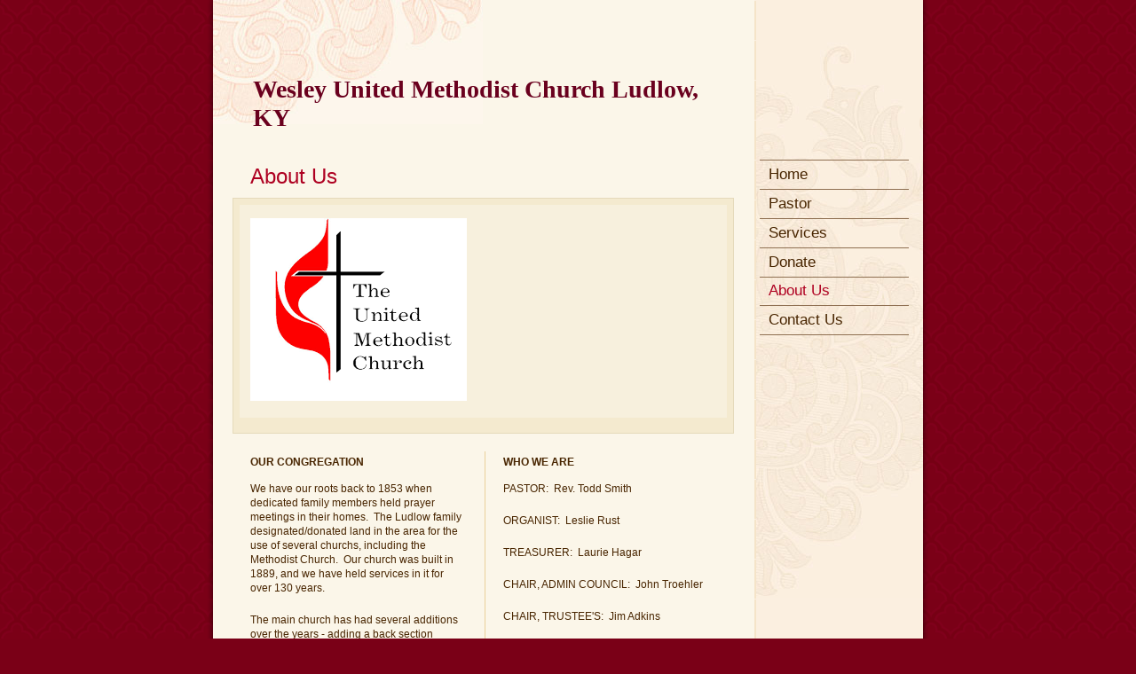

--- FILE ---
content_type: text/css
request_url: https://s.turbifycdn.com/lm/themes/yhoo/ga/kenyon/vintage/palette1/4.0.5/en-us/theme.css
body_size: 1769
content:
/************************************
 Theme: Kenyon - Derived From: Kenyon
 ************************************/
 #hd {min-height:85px;_height:85px}
 #bd {min-height:470px;_height:470px}
 #doc{width:800px;margin:0 auto}
 #hd{width:522px;padding:85px 0 10px 45px}
 #hMisc{display:none}
 #navigation{width:178px;float:right;position:relative;margin-right:6px;margin-bottom:20px;display:inline}
 ul#mainNav li a{display:inline-block}
 ul#mainNav li a{display:block;padding:.35em 0 .35em 10px}
 #bd{float:left;width:565px;margin:0 20px 0 22px;_margin:0 12px}
 #pageName{display:block;margin:0 0 10px 20px;width:523px}
 #zA .modWrap{margin-bottom:0}
 #ft{width:100%;margin:0 0 20px 0;padding-top:15px}
 #fContent{float:left;margin-left:42px;display:inline;width:525px}
 #fMisc{float:right;width:170px}
 #fMisc{position:relative}
 #fBadges {float:left;margin-left:42px;display:inline;width:530px;}
 #body .sub_static #mainNav .subNav a {padding-left:20px;}
 #body .sub_static #mainNav .subNav {padding-bottom:5px;}
 #body a.toggle {left:-2px !important;}
 #body #mainNav {margin-right:10px;}
 
 
 /************************************
 Theme: Kenyon - Derived From: Kenyon
 ************************************/
 
 
 
 
 		#body {
 			font-size: 12px;
 			font-family: Georgia,Verdana,Arial,Sans-serif;
 		}
 
 
 		#body form,
 		#formAlertFailure,
 		#successBlock {
 			font-family: Verdana,Arial,Sans-serif;
 		}
 
 		#body p {
 			line-height: 1.4em;
 			padding: 5px 0;
 			font-family: Verdana,Arial,Sans-serif;
 		}
 
 		#body ul,
 		#body ol {
 			font-family: Verdana,Arial,Sans-serif;
 		}
 
 
 		#body h1 {
 			font-size: 28px;
 			font-family: Georgia,"Times New Roman",Times,serif;
 			font-weight: bold;
 		}
 
 
 		#body h2 {
 			font-size: 24px;
 			padding: 5px 0 0 0;
 		}
 
 
 		#body h3 {
 			padding:5px 0 0 0;
  			font-size: 12px;
 			font-weight: bold;
 			text-transform: uppercase;
 		}
 
 
 		#body h4 {
 			font-size: 14px;
 			padding: 5px 0 0 0;
 			font-family: Verdana,Arial,Sans-serif;
 		}
 
 
 		#ft {
 			font-size: 9px;
 		}
 
 		#fContent {
 			font-family: Verdana,Arial,sans-serif;
 		}
 
 		#fMisc  {
 			margin-right: 5px;
 			font-family: Verdana,Arial,sans-serif;
 		}
 
 
 
 		#navigation li a,
 		#navigation li a:link,
 		#navigation li a:visited {
 			font-family: Georgia,Verdana,Arial,Sans-serif;
 		}
 
 		ul#mainNav li a {
 			font-size:17px;
 		}
 
 
 		#body, body {
 			background-repeat: repeat-y;
 			background-position: 50% 0;
 		}
 
 		#doc {
 			background-repeat: no-repeat;
 			background-position: 100% 0;
 		}
 
 		#hd {
 			background-repeat: no-repeat;
 			background-position:0 0;
 		}
 
 
 		ul#mainNav {
 			border-top-width: 1px;
 			border-top-style: solid;
 		}
 
 		ul#mainNav li a {
 			border-bottom-width: 1px;
 			border-bottom-style: solid;
 		}
 
 		#zA {
 			border-width: 1px;
 			border-style: solid;
                         padding: 7px;
 		}
 
 		#zC {
 			border-left-width: 1px;
 			border-left-style: solid;
 		}
 
 
 		/* 
 		 * direction and color of the arrow (assuming arrow sprite)
 		 */
 		#body .toggle img {
 			background-position:-744px 0;
 		}
 
 		/* 
 		 * links for BOTH static and dynamic sub menus 
 		 * use this rule to group declarations common to the two different types of menus (static/dynamic)
 		 *
 		 * !important is needed here because of the declaration in themes.css (line #148)
 		 */
 		#body #mainNav .subNav a {
 			font-size:15px;
 			font-family:georgia;
 			font-weight:normal;
 		}
 		
 		/* 
 		 * :hover and selected (active) links for BOTH static and dynamic sub menus
 		 * they are both styled the same 
 		 */
 		/* 
 		 * links for static sub menus
 		 */
 		#body .nav_hassub .sub_static #mainNav .active a {
 			border-bottom-width:0;
 		}
 				 
 		/* 
 		 * links for static sub menus
 		 */
 		/* 
 		 * sub menus (static) 
 		 */
 		#body .sub_static #mainNav .subNav {
 			border-bottom-width:1px;
 			border-bottom-style:solid;
 		}
 
 		/* 
 		 * sub menus (fly-out) 
 		 */
 		#body .sub_dynamic #mainNav .subNav {
 			border-style:solid;
 			border-width:1px;
 		}
 
 
 
 
 /****************************************************
 Theme: Kenyon - Derived From: Kenyon
 Layout: Layout 1 - Derived From: Layout 1, With Title
 *****************************************************/
 .lo_auto3 #pageName {display:none!important;}
 
 
 /****************************************************
 Theme: Kenyon - Derived From: Kenyon
 Layout: Layout 1 - Derived From: Layout 1, With Title
 *****************************************************/
 
 
 /****************************************************************
 Theme: Kenyon - Derived From: Kenyon
 Layout: Layout 1, With Title - Derived From: Layout 1, With Title
 *****************************************************************/
 .lo_auto3 #zA, .lo_auto4 #zA {position:relative}
 .lo_auto3 #zA .widget-layout-wrap, .lo_auto4 #zA .widget-layout-wrap {padding:10px 12px 0px 12px;}
 .lo_auto3 #zB, .lo_auto4 #zB, .lo_auto3 #zC, .lo_auto4 #zC {width:240px;display:inline;margin-top:10px}
 .lo_auto3 #zB, .lo_auto4 #zB {float:left;margin-left:20px}
 .lo_auto3 #zB #mapZone, .lo_auto4 #zB #mapZone {width:240px;height:240px}
 .lo_auto3 #zC, .lo_auto4 #zC {float:right;padding-left:20px;margin-right:20px}
 .lo_auto3 #zC form#contactForm .defFormText, .lo_auto4 #zC form#contactForm .defFormText, .lo_auto3 #zC form#contactForm .defFormInput, .lo_auto4 #zC form#contactForm .defFormInput {width:235px}
 
 
 /****************************************************************
 Theme: Kenyon - Derived From: Kenyon
 Layout: Layout 1, With Title - Derived From: Layout 1, With Title
 *****************************************************************/
 
 
 /**********************************************************************
 Theme: Kenyon - Derived From: Kenyon
 Layout: Layout 2, With Title - Derived From: Layout 2, With Title
 ***********************************************************************/
 .lo_auto5 #zA {float:left;width:265px;display:inline}
 .lo_auto5 #zA .widget-layout-wrap {padding:10px 12px 0px 12px}
 .lo_auto5 #zB {float:left;padding-left:16px;margin:18px 0 20px 0;width:260px;border:none}
 .lo_auto5 #zB #mapZone {width:240px;height:240px}
 .lo_auto5 #zC {clear: both;width:525px;margin:0 0 25px 19px;border:none}
 .lo_auto5 #zC form#contactForm {width:240px;margin-left:0}
 
 
 /**********************************************************************
 Theme: Kenyon - Derived From: Kenyon
 Layout: Layout 2, With Title - Derived From: Layout 2, With Title
 ***********************************************************************/
 
 
 /****************************************************************
 Theme: Kenyon - Derived From: Kenyon
 Layout: Layout 3, With Title - Derived From: Layout 3, With Title
 *****************************************************************/
 .lo_auto7 #zA {float:left;width:350px;display:inline}
 .lo_auto7 #zA .widget-layout-wrap {padding:10px 12px 0px 12px}
 .lo_auto7 #zB {float:left;padding-left:16px;margin:18px 0 20px 0;width:177px;border:none}
 .lo_auto7 #zB #mapZone {width:170px;height:170px}
 .lo_auto7 #zC {clear: both;width:525px;margin:0 0 25px 19px;border:none}
 .lo_auto7 #zC form#contactForm {width:240px;margin-left:0}
 
 
 /****************************************************************
 Theme: Kenyon - Derived From: Kenyon
 Layout: Layout 3, With Title - Derived From: Layout 3, With Title
 *****************************************************************/
 
 #body form,
 #formAlertFailure,
 #successBlock {
 	color: #482500;
 }
 
 #body p {
 	color: #482500;
 }
 
 #body ul,
 #body ol {
 	color: #482500;
 }
 
 #body h1 {
 	color: #6a001e;
 }
 
 #body h2 {
 	color: #ae0021;
 }
 
 #body h3 {
 	color: #482500;
 }
 
 #body h4 {
 	color: #482500;
 }
 
 #fContent {
 	color: #482500;
 }
 
 #fMisc  {
 	background-color: #fbefe0;
 	color: #482500;
 }
 
 #fMisc a {
 	color: #482500;
 }
 
 #body a,
 #body a:link {
 	color:#ae0021;
 	text-decoration: none;
 }
 
 #body a:hover {
 	color:#ae0021;
 	text-decoration: underline;
 }
 
 #navigation li a,
 #navigation li a:link,
 #navigation li a:visited {
 	text-decoration: none;
 	color: #482500;
 }
 
 ul#mainNav li a:hover,
 ul#mainNav li a:focus,
 ul#mainNav li a:active,
 ul#mainNav li.active a {
 	color:#af0021 !important;
 }
 
 #body, body {
 	background-image: url(https://turbifycdn.com/lm/themes/yhoo/ga/kenyon/vintage/palette1/4.0.5/en-us/images/bg_loop.png);
 	background-color: #7a0017;
 }
 
 #doc {
 	background-image: url(https://turbifycdn.com/lm/themes/yhoo/ga/kenyon/vintage/palette1/4.0.5/en-us/images/nav_bg.jpg);
 }
 
 #hd {
 	background-image: url(https://turbifycdn.com/lm/themes/yhoo/ga/kenyon/vintage/palette1/4.0.5/en-us/images/hd_bg.jpg);
 }
 
 ul#mainNav .active {
 	background-image:none;
 	background-color:transparent;
 }
 
 #fMisc  {
 	background-image:none;
 	background-color:transparent;
 }
 
 #zA {
     background-color:#F4EACF;
 }
 
 
 #zA .widget-layout-wrap {
 	background-color:#f7f0dd;
 }
 
 ul#mainNav {
 	border-top-color: #8e6f51;
 }
 
 ul#mainNav li a {
 	border-bottom-color: #8e6f51;
 }
 
 #zA {
 	border-color: #e5dabb;
 }
 
 #zA .modWrap {
 	border-color: #f4eacf;
 }
 
 #zC {
 	border-left-color: #e9d09a;
 }
 
 #body #mainNav .subNav a {
 	background-color:#FBEFDF;
 	color:#482500 !important;
 }
 		
 #body #mainNav .subNav a:hover,
 #body #mainNav .active-sub a {
 	color:#AF0021 !important;
 }
 
 #body .sub_static #mainNav .subNav a {
 	background-image:none;
 	background-color:transparent;
 }
 
 #body .sub_static #mainNav .subNav {
 	border-bottom-color:#8E6F51;
 }
 
 #body .sub_dynamic #mainNav .subNav {
 	border-color:#E9D09A;
 }
 
